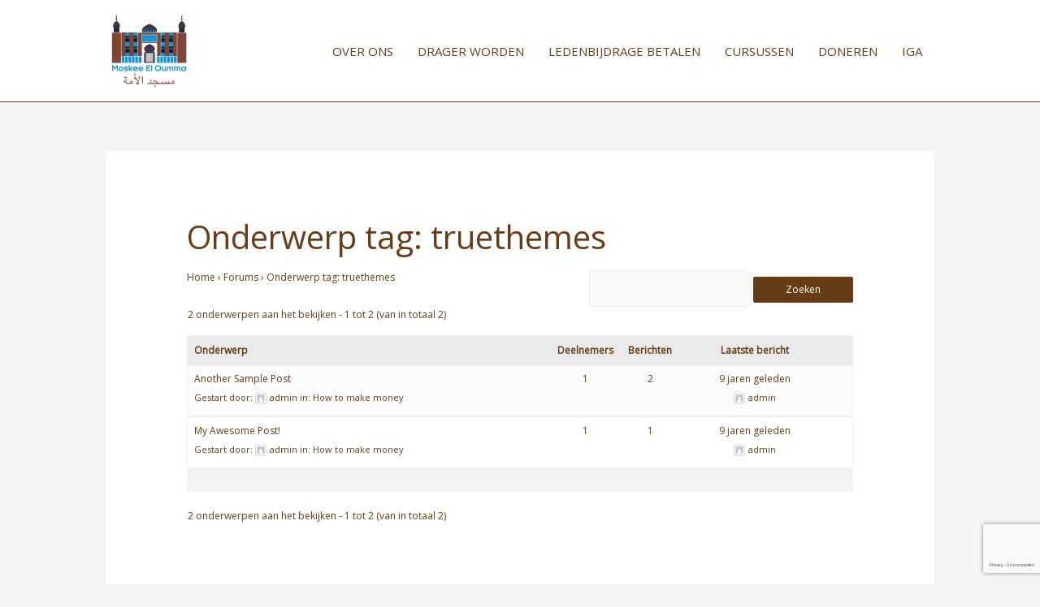

--- FILE ---
content_type: text/html; charset=utf-8
request_url: https://www.google.com/recaptcha/api2/anchor?ar=1&k=6Ldtnq4gAAAAAF3I20VuUQoidFwJjbuUFulLe9EP&co=aHR0cHM6Ly9lbG91bW1hLm5sOjQ0Mw..&hl=nl&v=PoyoqOPhxBO7pBk68S4YbpHZ&size=invisible&anchor-ms=20000&execute-ms=30000&cb=w7r4y4hd67v6
body_size: 48705
content:
<!DOCTYPE HTML><html dir="ltr" lang="nl"><head><meta http-equiv="Content-Type" content="text/html; charset=UTF-8">
<meta http-equiv="X-UA-Compatible" content="IE=edge">
<title>reCAPTCHA</title>
<style type="text/css">
/* cyrillic-ext */
@font-face {
  font-family: 'Roboto';
  font-style: normal;
  font-weight: 400;
  font-stretch: 100%;
  src: url(//fonts.gstatic.com/s/roboto/v48/KFO7CnqEu92Fr1ME7kSn66aGLdTylUAMa3GUBHMdazTgWw.woff2) format('woff2');
  unicode-range: U+0460-052F, U+1C80-1C8A, U+20B4, U+2DE0-2DFF, U+A640-A69F, U+FE2E-FE2F;
}
/* cyrillic */
@font-face {
  font-family: 'Roboto';
  font-style: normal;
  font-weight: 400;
  font-stretch: 100%;
  src: url(//fonts.gstatic.com/s/roboto/v48/KFO7CnqEu92Fr1ME7kSn66aGLdTylUAMa3iUBHMdazTgWw.woff2) format('woff2');
  unicode-range: U+0301, U+0400-045F, U+0490-0491, U+04B0-04B1, U+2116;
}
/* greek-ext */
@font-face {
  font-family: 'Roboto';
  font-style: normal;
  font-weight: 400;
  font-stretch: 100%;
  src: url(//fonts.gstatic.com/s/roboto/v48/KFO7CnqEu92Fr1ME7kSn66aGLdTylUAMa3CUBHMdazTgWw.woff2) format('woff2');
  unicode-range: U+1F00-1FFF;
}
/* greek */
@font-face {
  font-family: 'Roboto';
  font-style: normal;
  font-weight: 400;
  font-stretch: 100%;
  src: url(//fonts.gstatic.com/s/roboto/v48/KFO7CnqEu92Fr1ME7kSn66aGLdTylUAMa3-UBHMdazTgWw.woff2) format('woff2');
  unicode-range: U+0370-0377, U+037A-037F, U+0384-038A, U+038C, U+038E-03A1, U+03A3-03FF;
}
/* math */
@font-face {
  font-family: 'Roboto';
  font-style: normal;
  font-weight: 400;
  font-stretch: 100%;
  src: url(//fonts.gstatic.com/s/roboto/v48/KFO7CnqEu92Fr1ME7kSn66aGLdTylUAMawCUBHMdazTgWw.woff2) format('woff2');
  unicode-range: U+0302-0303, U+0305, U+0307-0308, U+0310, U+0312, U+0315, U+031A, U+0326-0327, U+032C, U+032F-0330, U+0332-0333, U+0338, U+033A, U+0346, U+034D, U+0391-03A1, U+03A3-03A9, U+03B1-03C9, U+03D1, U+03D5-03D6, U+03F0-03F1, U+03F4-03F5, U+2016-2017, U+2034-2038, U+203C, U+2040, U+2043, U+2047, U+2050, U+2057, U+205F, U+2070-2071, U+2074-208E, U+2090-209C, U+20D0-20DC, U+20E1, U+20E5-20EF, U+2100-2112, U+2114-2115, U+2117-2121, U+2123-214F, U+2190, U+2192, U+2194-21AE, U+21B0-21E5, U+21F1-21F2, U+21F4-2211, U+2213-2214, U+2216-22FF, U+2308-230B, U+2310, U+2319, U+231C-2321, U+2336-237A, U+237C, U+2395, U+239B-23B7, U+23D0, U+23DC-23E1, U+2474-2475, U+25AF, U+25B3, U+25B7, U+25BD, U+25C1, U+25CA, U+25CC, U+25FB, U+266D-266F, U+27C0-27FF, U+2900-2AFF, U+2B0E-2B11, U+2B30-2B4C, U+2BFE, U+3030, U+FF5B, U+FF5D, U+1D400-1D7FF, U+1EE00-1EEFF;
}
/* symbols */
@font-face {
  font-family: 'Roboto';
  font-style: normal;
  font-weight: 400;
  font-stretch: 100%;
  src: url(//fonts.gstatic.com/s/roboto/v48/KFO7CnqEu92Fr1ME7kSn66aGLdTylUAMaxKUBHMdazTgWw.woff2) format('woff2');
  unicode-range: U+0001-000C, U+000E-001F, U+007F-009F, U+20DD-20E0, U+20E2-20E4, U+2150-218F, U+2190, U+2192, U+2194-2199, U+21AF, U+21E6-21F0, U+21F3, U+2218-2219, U+2299, U+22C4-22C6, U+2300-243F, U+2440-244A, U+2460-24FF, U+25A0-27BF, U+2800-28FF, U+2921-2922, U+2981, U+29BF, U+29EB, U+2B00-2BFF, U+4DC0-4DFF, U+FFF9-FFFB, U+10140-1018E, U+10190-1019C, U+101A0, U+101D0-101FD, U+102E0-102FB, U+10E60-10E7E, U+1D2C0-1D2D3, U+1D2E0-1D37F, U+1F000-1F0FF, U+1F100-1F1AD, U+1F1E6-1F1FF, U+1F30D-1F30F, U+1F315, U+1F31C, U+1F31E, U+1F320-1F32C, U+1F336, U+1F378, U+1F37D, U+1F382, U+1F393-1F39F, U+1F3A7-1F3A8, U+1F3AC-1F3AF, U+1F3C2, U+1F3C4-1F3C6, U+1F3CA-1F3CE, U+1F3D4-1F3E0, U+1F3ED, U+1F3F1-1F3F3, U+1F3F5-1F3F7, U+1F408, U+1F415, U+1F41F, U+1F426, U+1F43F, U+1F441-1F442, U+1F444, U+1F446-1F449, U+1F44C-1F44E, U+1F453, U+1F46A, U+1F47D, U+1F4A3, U+1F4B0, U+1F4B3, U+1F4B9, U+1F4BB, U+1F4BF, U+1F4C8-1F4CB, U+1F4D6, U+1F4DA, U+1F4DF, U+1F4E3-1F4E6, U+1F4EA-1F4ED, U+1F4F7, U+1F4F9-1F4FB, U+1F4FD-1F4FE, U+1F503, U+1F507-1F50B, U+1F50D, U+1F512-1F513, U+1F53E-1F54A, U+1F54F-1F5FA, U+1F610, U+1F650-1F67F, U+1F687, U+1F68D, U+1F691, U+1F694, U+1F698, U+1F6AD, U+1F6B2, U+1F6B9-1F6BA, U+1F6BC, U+1F6C6-1F6CF, U+1F6D3-1F6D7, U+1F6E0-1F6EA, U+1F6F0-1F6F3, U+1F6F7-1F6FC, U+1F700-1F7FF, U+1F800-1F80B, U+1F810-1F847, U+1F850-1F859, U+1F860-1F887, U+1F890-1F8AD, U+1F8B0-1F8BB, U+1F8C0-1F8C1, U+1F900-1F90B, U+1F93B, U+1F946, U+1F984, U+1F996, U+1F9E9, U+1FA00-1FA6F, U+1FA70-1FA7C, U+1FA80-1FA89, U+1FA8F-1FAC6, U+1FACE-1FADC, U+1FADF-1FAE9, U+1FAF0-1FAF8, U+1FB00-1FBFF;
}
/* vietnamese */
@font-face {
  font-family: 'Roboto';
  font-style: normal;
  font-weight: 400;
  font-stretch: 100%;
  src: url(//fonts.gstatic.com/s/roboto/v48/KFO7CnqEu92Fr1ME7kSn66aGLdTylUAMa3OUBHMdazTgWw.woff2) format('woff2');
  unicode-range: U+0102-0103, U+0110-0111, U+0128-0129, U+0168-0169, U+01A0-01A1, U+01AF-01B0, U+0300-0301, U+0303-0304, U+0308-0309, U+0323, U+0329, U+1EA0-1EF9, U+20AB;
}
/* latin-ext */
@font-face {
  font-family: 'Roboto';
  font-style: normal;
  font-weight: 400;
  font-stretch: 100%;
  src: url(//fonts.gstatic.com/s/roboto/v48/KFO7CnqEu92Fr1ME7kSn66aGLdTylUAMa3KUBHMdazTgWw.woff2) format('woff2');
  unicode-range: U+0100-02BA, U+02BD-02C5, U+02C7-02CC, U+02CE-02D7, U+02DD-02FF, U+0304, U+0308, U+0329, U+1D00-1DBF, U+1E00-1E9F, U+1EF2-1EFF, U+2020, U+20A0-20AB, U+20AD-20C0, U+2113, U+2C60-2C7F, U+A720-A7FF;
}
/* latin */
@font-face {
  font-family: 'Roboto';
  font-style: normal;
  font-weight: 400;
  font-stretch: 100%;
  src: url(//fonts.gstatic.com/s/roboto/v48/KFO7CnqEu92Fr1ME7kSn66aGLdTylUAMa3yUBHMdazQ.woff2) format('woff2');
  unicode-range: U+0000-00FF, U+0131, U+0152-0153, U+02BB-02BC, U+02C6, U+02DA, U+02DC, U+0304, U+0308, U+0329, U+2000-206F, U+20AC, U+2122, U+2191, U+2193, U+2212, U+2215, U+FEFF, U+FFFD;
}
/* cyrillic-ext */
@font-face {
  font-family: 'Roboto';
  font-style: normal;
  font-weight: 500;
  font-stretch: 100%;
  src: url(//fonts.gstatic.com/s/roboto/v48/KFO7CnqEu92Fr1ME7kSn66aGLdTylUAMa3GUBHMdazTgWw.woff2) format('woff2');
  unicode-range: U+0460-052F, U+1C80-1C8A, U+20B4, U+2DE0-2DFF, U+A640-A69F, U+FE2E-FE2F;
}
/* cyrillic */
@font-face {
  font-family: 'Roboto';
  font-style: normal;
  font-weight: 500;
  font-stretch: 100%;
  src: url(//fonts.gstatic.com/s/roboto/v48/KFO7CnqEu92Fr1ME7kSn66aGLdTylUAMa3iUBHMdazTgWw.woff2) format('woff2');
  unicode-range: U+0301, U+0400-045F, U+0490-0491, U+04B0-04B1, U+2116;
}
/* greek-ext */
@font-face {
  font-family: 'Roboto';
  font-style: normal;
  font-weight: 500;
  font-stretch: 100%;
  src: url(//fonts.gstatic.com/s/roboto/v48/KFO7CnqEu92Fr1ME7kSn66aGLdTylUAMa3CUBHMdazTgWw.woff2) format('woff2');
  unicode-range: U+1F00-1FFF;
}
/* greek */
@font-face {
  font-family: 'Roboto';
  font-style: normal;
  font-weight: 500;
  font-stretch: 100%;
  src: url(//fonts.gstatic.com/s/roboto/v48/KFO7CnqEu92Fr1ME7kSn66aGLdTylUAMa3-UBHMdazTgWw.woff2) format('woff2');
  unicode-range: U+0370-0377, U+037A-037F, U+0384-038A, U+038C, U+038E-03A1, U+03A3-03FF;
}
/* math */
@font-face {
  font-family: 'Roboto';
  font-style: normal;
  font-weight: 500;
  font-stretch: 100%;
  src: url(//fonts.gstatic.com/s/roboto/v48/KFO7CnqEu92Fr1ME7kSn66aGLdTylUAMawCUBHMdazTgWw.woff2) format('woff2');
  unicode-range: U+0302-0303, U+0305, U+0307-0308, U+0310, U+0312, U+0315, U+031A, U+0326-0327, U+032C, U+032F-0330, U+0332-0333, U+0338, U+033A, U+0346, U+034D, U+0391-03A1, U+03A3-03A9, U+03B1-03C9, U+03D1, U+03D5-03D6, U+03F0-03F1, U+03F4-03F5, U+2016-2017, U+2034-2038, U+203C, U+2040, U+2043, U+2047, U+2050, U+2057, U+205F, U+2070-2071, U+2074-208E, U+2090-209C, U+20D0-20DC, U+20E1, U+20E5-20EF, U+2100-2112, U+2114-2115, U+2117-2121, U+2123-214F, U+2190, U+2192, U+2194-21AE, U+21B0-21E5, U+21F1-21F2, U+21F4-2211, U+2213-2214, U+2216-22FF, U+2308-230B, U+2310, U+2319, U+231C-2321, U+2336-237A, U+237C, U+2395, U+239B-23B7, U+23D0, U+23DC-23E1, U+2474-2475, U+25AF, U+25B3, U+25B7, U+25BD, U+25C1, U+25CA, U+25CC, U+25FB, U+266D-266F, U+27C0-27FF, U+2900-2AFF, U+2B0E-2B11, U+2B30-2B4C, U+2BFE, U+3030, U+FF5B, U+FF5D, U+1D400-1D7FF, U+1EE00-1EEFF;
}
/* symbols */
@font-face {
  font-family: 'Roboto';
  font-style: normal;
  font-weight: 500;
  font-stretch: 100%;
  src: url(//fonts.gstatic.com/s/roboto/v48/KFO7CnqEu92Fr1ME7kSn66aGLdTylUAMaxKUBHMdazTgWw.woff2) format('woff2');
  unicode-range: U+0001-000C, U+000E-001F, U+007F-009F, U+20DD-20E0, U+20E2-20E4, U+2150-218F, U+2190, U+2192, U+2194-2199, U+21AF, U+21E6-21F0, U+21F3, U+2218-2219, U+2299, U+22C4-22C6, U+2300-243F, U+2440-244A, U+2460-24FF, U+25A0-27BF, U+2800-28FF, U+2921-2922, U+2981, U+29BF, U+29EB, U+2B00-2BFF, U+4DC0-4DFF, U+FFF9-FFFB, U+10140-1018E, U+10190-1019C, U+101A0, U+101D0-101FD, U+102E0-102FB, U+10E60-10E7E, U+1D2C0-1D2D3, U+1D2E0-1D37F, U+1F000-1F0FF, U+1F100-1F1AD, U+1F1E6-1F1FF, U+1F30D-1F30F, U+1F315, U+1F31C, U+1F31E, U+1F320-1F32C, U+1F336, U+1F378, U+1F37D, U+1F382, U+1F393-1F39F, U+1F3A7-1F3A8, U+1F3AC-1F3AF, U+1F3C2, U+1F3C4-1F3C6, U+1F3CA-1F3CE, U+1F3D4-1F3E0, U+1F3ED, U+1F3F1-1F3F3, U+1F3F5-1F3F7, U+1F408, U+1F415, U+1F41F, U+1F426, U+1F43F, U+1F441-1F442, U+1F444, U+1F446-1F449, U+1F44C-1F44E, U+1F453, U+1F46A, U+1F47D, U+1F4A3, U+1F4B0, U+1F4B3, U+1F4B9, U+1F4BB, U+1F4BF, U+1F4C8-1F4CB, U+1F4D6, U+1F4DA, U+1F4DF, U+1F4E3-1F4E6, U+1F4EA-1F4ED, U+1F4F7, U+1F4F9-1F4FB, U+1F4FD-1F4FE, U+1F503, U+1F507-1F50B, U+1F50D, U+1F512-1F513, U+1F53E-1F54A, U+1F54F-1F5FA, U+1F610, U+1F650-1F67F, U+1F687, U+1F68D, U+1F691, U+1F694, U+1F698, U+1F6AD, U+1F6B2, U+1F6B9-1F6BA, U+1F6BC, U+1F6C6-1F6CF, U+1F6D3-1F6D7, U+1F6E0-1F6EA, U+1F6F0-1F6F3, U+1F6F7-1F6FC, U+1F700-1F7FF, U+1F800-1F80B, U+1F810-1F847, U+1F850-1F859, U+1F860-1F887, U+1F890-1F8AD, U+1F8B0-1F8BB, U+1F8C0-1F8C1, U+1F900-1F90B, U+1F93B, U+1F946, U+1F984, U+1F996, U+1F9E9, U+1FA00-1FA6F, U+1FA70-1FA7C, U+1FA80-1FA89, U+1FA8F-1FAC6, U+1FACE-1FADC, U+1FADF-1FAE9, U+1FAF0-1FAF8, U+1FB00-1FBFF;
}
/* vietnamese */
@font-face {
  font-family: 'Roboto';
  font-style: normal;
  font-weight: 500;
  font-stretch: 100%;
  src: url(//fonts.gstatic.com/s/roboto/v48/KFO7CnqEu92Fr1ME7kSn66aGLdTylUAMa3OUBHMdazTgWw.woff2) format('woff2');
  unicode-range: U+0102-0103, U+0110-0111, U+0128-0129, U+0168-0169, U+01A0-01A1, U+01AF-01B0, U+0300-0301, U+0303-0304, U+0308-0309, U+0323, U+0329, U+1EA0-1EF9, U+20AB;
}
/* latin-ext */
@font-face {
  font-family: 'Roboto';
  font-style: normal;
  font-weight: 500;
  font-stretch: 100%;
  src: url(//fonts.gstatic.com/s/roboto/v48/KFO7CnqEu92Fr1ME7kSn66aGLdTylUAMa3KUBHMdazTgWw.woff2) format('woff2');
  unicode-range: U+0100-02BA, U+02BD-02C5, U+02C7-02CC, U+02CE-02D7, U+02DD-02FF, U+0304, U+0308, U+0329, U+1D00-1DBF, U+1E00-1E9F, U+1EF2-1EFF, U+2020, U+20A0-20AB, U+20AD-20C0, U+2113, U+2C60-2C7F, U+A720-A7FF;
}
/* latin */
@font-face {
  font-family: 'Roboto';
  font-style: normal;
  font-weight: 500;
  font-stretch: 100%;
  src: url(//fonts.gstatic.com/s/roboto/v48/KFO7CnqEu92Fr1ME7kSn66aGLdTylUAMa3yUBHMdazQ.woff2) format('woff2');
  unicode-range: U+0000-00FF, U+0131, U+0152-0153, U+02BB-02BC, U+02C6, U+02DA, U+02DC, U+0304, U+0308, U+0329, U+2000-206F, U+20AC, U+2122, U+2191, U+2193, U+2212, U+2215, U+FEFF, U+FFFD;
}
/* cyrillic-ext */
@font-face {
  font-family: 'Roboto';
  font-style: normal;
  font-weight: 900;
  font-stretch: 100%;
  src: url(//fonts.gstatic.com/s/roboto/v48/KFO7CnqEu92Fr1ME7kSn66aGLdTylUAMa3GUBHMdazTgWw.woff2) format('woff2');
  unicode-range: U+0460-052F, U+1C80-1C8A, U+20B4, U+2DE0-2DFF, U+A640-A69F, U+FE2E-FE2F;
}
/* cyrillic */
@font-face {
  font-family: 'Roboto';
  font-style: normal;
  font-weight: 900;
  font-stretch: 100%;
  src: url(//fonts.gstatic.com/s/roboto/v48/KFO7CnqEu92Fr1ME7kSn66aGLdTylUAMa3iUBHMdazTgWw.woff2) format('woff2');
  unicode-range: U+0301, U+0400-045F, U+0490-0491, U+04B0-04B1, U+2116;
}
/* greek-ext */
@font-face {
  font-family: 'Roboto';
  font-style: normal;
  font-weight: 900;
  font-stretch: 100%;
  src: url(//fonts.gstatic.com/s/roboto/v48/KFO7CnqEu92Fr1ME7kSn66aGLdTylUAMa3CUBHMdazTgWw.woff2) format('woff2');
  unicode-range: U+1F00-1FFF;
}
/* greek */
@font-face {
  font-family: 'Roboto';
  font-style: normal;
  font-weight: 900;
  font-stretch: 100%;
  src: url(//fonts.gstatic.com/s/roboto/v48/KFO7CnqEu92Fr1ME7kSn66aGLdTylUAMa3-UBHMdazTgWw.woff2) format('woff2');
  unicode-range: U+0370-0377, U+037A-037F, U+0384-038A, U+038C, U+038E-03A1, U+03A3-03FF;
}
/* math */
@font-face {
  font-family: 'Roboto';
  font-style: normal;
  font-weight: 900;
  font-stretch: 100%;
  src: url(//fonts.gstatic.com/s/roboto/v48/KFO7CnqEu92Fr1ME7kSn66aGLdTylUAMawCUBHMdazTgWw.woff2) format('woff2');
  unicode-range: U+0302-0303, U+0305, U+0307-0308, U+0310, U+0312, U+0315, U+031A, U+0326-0327, U+032C, U+032F-0330, U+0332-0333, U+0338, U+033A, U+0346, U+034D, U+0391-03A1, U+03A3-03A9, U+03B1-03C9, U+03D1, U+03D5-03D6, U+03F0-03F1, U+03F4-03F5, U+2016-2017, U+2034-2038, U+203C, U+2040, U+2043, U+2047, U+2050, U+2057, U+205F, U+2070-2071, U+2074-208E, U+2090-209C, U+20D0-20DC, U+20E1, U+20E5-20EF, U+2100-2112, U+2114-2115, U+2117-2121, U+2123-214F, U+2190, U+2192, U+2194-21AE, U+21B0-21E5, U+21F1-21F2, U+21F4-2211, U+2213-2214, U+2216-22FF, U+2308-230B, U+2310, U+2319, U+231C-2321, U+2336-237A, U+237C, U+2395, U+239B-23B7, U+23D0, U+23DC-23E1, U+2474-2475, U+25AF, U+25B3, U+25B7, U+25BD, U+25C1, U+25CA, U+25CC, U+25FB, U+266D-266F, U+27C0-27FF, U+2900-2AFF, U+2B0E-2B11, U+2B30-2B4C, U+2BFE, U+3030, U+FF5B, U+FF5D, U+1D400-1D7FF, U+1EE00-1EEFF;
}
/* symbols */
@font-face {
  font-family: 'Roboto';
  font-style: normal;
  font-weight: 900;
  font-stretch: 100%;
  src: url(//fonts.gstatic.com/s/roboto/v48/KFO7CnqEu92Fr1ME7kSn66aGLdTylUAMaxKUBHMdazTgWw.woff2) format('woff2');
  unicode-range: U+0001-000C, U+000E-001F, U+007F-009F, U+20DD-20E0, U+20E2-20E4, U+2150-218F, U+2190, U+2192, U+2194-2199, U+21AF, U+21E6-21F0, U+21F3, U+2218-2219, U+2299, U+22C4-22C6, U+2300-243F, U+2440-244A, U+2460-24FF, U+25A0-27BF, U+2800-28FF, U+2921-2922, U+2981, U+29BF, U+29EB, U+2B00-2BFF, U+4DC0-4DFF, U+FFF9-FFFB, U+10140-1018E, U+10190-1019C, U+101A0, U+101D0-101FD, U+102E0-102FB, U+10E60-10E7E, U+1D2C0-1D2D3, U+1D2E0-1D37F, U+1F000-1F0FF, U+1F100-1F1AD, U+1F1E6-1F1FF, U+1F30D-1F30F, U+1F315, U+1F31C, U+1F31E, U+1F320-1F32C, U+1F336, U+1F378, U+1F37D, U+1F382, U+1F393-1F39F, U+1F3A7-1F3A8, U+1F3AC-1F3AF, U+1F3C2, U+1F3C4-1F3C6, U+1F3CA-1F3CE, U+1F3D4-1F3E0, U+1F3ED, U+1F3F1-1F3F3, U+1F3F5-1F3F7, U+1F408, U+1F415, U+1F41F, U+1F426, U+1F43F, U+1F441-1F442, U+1F444, U+1F446-1F449, U+1F44C-1F44E, U+1F453, U+1F46A, U+1F47D, U+1F4A3, U+1F4B0, U+1F4B3, U+1F4B9, U+1F4BB, U+1F4BF, U+1F4C8-1F4CB, U+1F4D6, U+1F4DA, U+1F4DF, U+1F4E3-1F4E6, U+1F4EA-1F4ED, U+1F4F7, U+1F4F9-1F4FB, U+1F4FD-1F4FE, U+1F503, U+1F507-1F50B, U+1F50D, U+1F512-1F513, U+1F53E-1F54A, U+1F54F-1F5FA, U+1F610, U+1F650-1F67F, U+1F687, U+1F68D, U+1F691, U+1F694, U+1F698, U+1F6AD, U+1F6B2, U+1F6B9-1F6BA, U+1F6BC, U+1F6C6-1F6CF, U+1F6D3-1F6D7, U+1F6E0-1F6EA, U+1F6F0-1F6F3, U+1F6F7-1F6FC, U+1F700-1F7FF, U+1F800-1F80B, U+1F810-1F847, U+1F850-1F859, U+1F860-1F887, U+1F890-1F8AD, U+1F8B0-1F8BB, U+1F8C0-1F8C1, U+1F900-1F90B, U+1F93B, U+1F946, U+1F984, U+1F996, U+1F9E9, U+1FA00-1FA6F, U+1FA70-1FA7C, U+1FA80-1FA89, U+1FA8F-1FAC6, U+1FACE-1FADC, U+1FADF-1FAE9, U+1FAF0-1FAF8, U+1FB00-1FBFF;
}
/* vietnamese */
@font-face {
  font-family: 'Roboto';
  font-style: normal;
  font-weight: 900;
  font-stretch: 100%;
  src: url(//fonts.gstatic.com/s/roboto/v48/KFO7CnqEu92Fr1ME7kSn66aGLdTylUAMa3OUBHMdazTgWw.woff2) format('woff2');
  unicode-range: U+0102-0103, U+0110-0111, U+0128-0129, U+0168-0169, U+01A0-01A1, U+01AF-01B0, U+0300-0301, U+0303-0304, U+0308-0309, U+0323, U+0329, U+1EA0-1EF9, U+20AB;
}
/* latin-ext */
@font-face {
  font-family: 'Roboto';
  font-style: normal;
  font-weight: 900;
  font-stretch: 100%;
  src: url(//fonts.gstatic.com/s/roboto/v48/KFO7CnqEu92Fr1ME7kSn66aGLdTylUAMa3KUBHMdazTgWw.woff2) format('woff2');
  unicode-range: U+0100-02BA, U+02BD-02C5, U+02C7-02CC, U+02CE-02D7, U+02DD-02FF, U+0304, U+0308, U+0329, U+1D00-1DBF, U+1E00-1E9F, U+1EF2-1EFF, U+2020, U+20A0-20AB, U+20AD-20C0, U+2113, U+2C60-2C7F, U+A720-A7FF;
}
/* latin */
@font-face {
  font-family: 'Roboto';
  font-style: normal;
  font-weight: 900;
  font-stretch: 100%;
  src: url(//fonts.gstatic.com/s/roboto/v48/KFO7CnqEu92Fr1ME7kSn66aGLdTylUAMa3yUBHMdazQ.woff2) format('woff2');
  unicode-range: U+0000-00FF, U+0131, U+0152-0153, U+02BB-02BC, U+02C6, U+02DA, U+02DC, U+0304, U+0308, U+0329, U+2000-206F, U+20AC, U+2122, U+2191, U+2193, U+2212, U+2215, U+FEFF, U+FFFD;
}

</style>
<link rel="stylesheet" type="text/css" href="https://www.gstatic.com/recaptcha/releases/PoyoqOPhxBO7pBk68S4YbpHZ/styles__ltr.css">
<script nonce="4ndQeYICmktQTPcG0It_dw" type="text/javascript">window['__recaptcha_api'] = 'https://www.google.com/recaptcha/api2/';</script>
<script type="text/javascript" src="https://www.gstatic.com/recaptcha/releases/PoyoqOPhxBO7pBk68S4YbpHZ/recaptcha__nl.js" nonce="4ndQeYICmktQTPcG0It_dw">
      
    </script></head>
<body><div id="rc-anchor-alert" class="rc-anchor-alert"></div>
<input type="hidden" id="recaptcha-token" value="[base64]">
<script type="text/javascript" nonce="4ndQeYICmktQTPcG0It_dw">
      recaptcha.anchor.Main.init("[\x22ainput\x22,[\x22bgdata\x22,\x22\x22,\[base64]/[base64]/[base64]/[base64]/[base64]/UltsKytdPUU6KEU8MjA0OD9SW2wrK109RT4+NnwxOTI6KChFJjY0NTEyKT09NTUyOTYmJk0rMTxjLmxlbmd0aCYmKGMuY2hhckNvZGVBdChNKzEpJjY0NTEyKT09NTYzMjA/[base64]/[base64]/[base64]/[base64]/[base64]/[base64]/[base64]\x22,\[base64]\x22,\x22wogIGsKidMKPX1A7w7XCl8K1aMO1azQ4asOwacOVwpLCozciYhZiw4dewpfCgcKzw4k5AsO1CsOHw6I/w7TCjsOcwqNEdMOZc8O7H3zCk8KRw6wUwq17FnxYSsKUwoUfw7YAwokoXcKEwrUNwpluYcOSC8OCwr87wpTCg2zCqMK/w7jDqsOJOD8ZUsOZQWvClsKewog+wpzCoMOFB8KewqrCn8OQwoINb8Klw60IbGbDsh0tQsKYw6PDiMOhw7AddWzDhw/Dv8OdenrDqBdRbsKjIELDq8OxScO5NcOew7dlFcObwoDCg8O6wrTDiA1rBRnDii8/w69Iw7AvWsKfwpfCgcK3w4EUw6HDogIpw6/DnsKAwp7Dn3UuwqB0wr12McKOw7XCmgrColfCoMOrd8KRw6fDh8KKGcOawofCqsO/wroWw5RVcWbDmcKCNQxbwo7CtMOjwq/DrcKJwq18w7PDusOywpcSw4DCnMOEwpHCmMOHW0ggYwDDrcKZN8K5QAvDgi5uE3PCgUFNw7fCmR7CqsOiwrd1woMxU0JAV8KIw5AhGUVOworCjGk/w7DDrsO/[base64]/[base64]/ClcKHMMK1S8KDHsODEcOBw4rCmcOYwrLChF4tFgAdQl1masKLOMOMwq3DhsOdwr9swpLDm20xFsK+biZiDcO9fHBVw7YXwqcJI8KScMOeIsK1csOpPcKmw70ndkHDg8Kzw4clasKlwoNPw7jCu0TCkMOJw6bCgsKtw7/[base64]/[base64]/Dugxbw6xLGgLDpGvCoBc/[base64]/GzVfw6nDrsKlS0DCmMOnwqDDgcOEw7fCpMOew4MRw73Cp8KnS8OMScO2NAPDs1PCoMKYbATCscOzwqfDrMOBBEswFXQsw6RjwoJnw7RPwqhtAmXCmk7DuxnCpk8GecO3PgQTwoEPwp3Duw/ChcOdwoZdYcKVZQnDmzTCuMKWeUPCq1nCmSMrf8OqUFc2ZnnDssOjw60/woEXZ8OYw7PClkPDhMOyw7sDwozCmkPDkA4TYjbCiHkpfsKIHcKDCMOqX8O7PcOwamrDlsK3F8OOw7PDqsK8OMKdw7FEFlPCllXDtwrCucOow59NJGfCjBfCqXxIwr5ww5t+w41wQGV0wrcbCMO5w7x1wpFfLnTCqsOEw5zDpcOzwo4NTTrDtCpyBcOkTMOfw4Utwp/[base64]/[base64]/[base64]/DhMONKsKGQMOZazzDssK2exDCjcKxLF4gBMK+w7rDtDzDgUUVJcKpRhzCm8K8ViMPJsO3w4vDucO+G05nwojDtRbDgsKHwr3CpMO5w54RwqrCtj4Owq1LwqBAw6kmMArDsMKBwqsawqNiFW8nw7QGHcOIw6HDnw9XIsODe8K6GsKTwrjDn8OXB8KcIsK+w6jCkyLDrn/CjT7Cs8K8wpXCqMK8HGbDsUI+RcOJwrLDnTVbfFsga3hRTMO7wpNbKRAZDEViw5gQw64mwp1MO8Kgw4keF8Opwq8nwqzDgMOnEFYgJBDCiH9Yw5/[base64]/[base64]/[base64]/CqcO7w5RUcX9FEMKRNcKTGk5iEHzDgVjCvg4Lw4nDoMKvwqhiCgLDmAt2EMOKw4zCtTHDuX7CssKHfsKqwpE6AsK1F0xMw4RDPMOdDzNUwrbDs0QUYWp2w4zDoVAOw50gw784XlooSMKtwqJow6JsScOzw7A0HsKoKMKgHS/DqMO6RwNfw6bCm8OrJAAdNTXDucOrwql+BS1kw6g7woDDu8KLZMOTw44zw63DqVfDmsKpwoHDh8OOWsOYAMKnw4LDn8K7bcK1csO1w7vDqRbDnU/CvmJVNynDh8OTwp3CiTPDtMO1wqNHw7fCtUYBw5DDhAxiW8KjZSHDvxvDrn7CiBrCtMO8wqo7QMKqf8ODKMKxMcOvw4HCj8KZw7xgw4lDw6xNfE7DjGTDucKzQ8OXwpo6w5zDgw3Di8OKGzI8HMOBaMK0enTDs8OKPQFcLMK/[base64]/CjWpnOk90A8OrwpbDhHdkw4MDU8K9ecO7wrnCh2XCqiDCvMODR8OrUhnCtsKpwq7CmhEkwrR/w5MONsKQwpMURDfCmhUSRGIRRcKNwpjDti9yXHIpwobCk8K0aMOSwoLDg3/DskjCt8O6wpMAQAZ8w6wjSsO+P8OBw6PDs1goZMKxwp5LdsK/w7PCvRnDiVHDmEJbS8Ktw4UkwrkEwrpdXwTCr8OuCVEXOcKnaGEuwp0tFVXCjsK2w68YasODwocPwoTDnMKFw5UQw6XDrRTClsO1wrEPw4DDk8KMwr5pwpMFB8K0EcKXDj5/wrHDmcOPw6DCqX7CgQYzwrDDt3wSGMOxLGxow5ktwrV3NQHCulRbw64Dw6PCi8KIwrrCknZpDsK9w7HCrMOcJ8OLG8OMw4cwwpPCicORY8OjWcOKacKwehjCpE9Tw7fDvcKsw7DDiTrCgsKgw75vFlHDoXNpwr9eZl/DmTXDpMO5aXN8SMOUAcKEwojCunl/w7zChzXDvRrCm8OBwo0wU0rCtMKwdy1/wqofwoAYw6zCgcKZVlk9wqjCucOvw6k2bCHDl8O/[base64]/Ck8OaA8KZMsK7MEo9SlLDscK+E8OYw5lVw4vCuV4Xwopowo7CrsK8Sz5tbixZwpjDkQPDpGjCmnLCn8OqBcKlwrHDjALDpsODYzTCiUdSw6ofGsKkwonDnMKaC8OmwqDDu8K/GSXDnVTCugDDp0XCtR5zw608TcKjZMKew7N9d8KrwrHDusK7w5g5Ug/Cp8OfRXxfJsKKY8OnXnjCnzLCqcKKw7YlZmjCpidYwrQxE8O0VkF4wrfCtMOrB8KswqLCmydzEsKkcisBU8KTASXDmsKjOSnDnMOQwoweSsKHwrbCpsOuO0UZRhjDiUg+XMKfcTzCkcOXwrPDlsO3GsK3w7d3RcK9a8K2aUc/ABvDkgZGw6IzwoTDv8OaE8KCbsOTXndyUzDCgA0ywoLCjG/DiQdCbk0sw5tCWMKiw4dwXAHDlMKAZsKwS8KZM8KMdyd1YB/DkVTDusO+UsKPUcObw63CtU7Cu8KlQHUuL0bCh8K6Iy4NJEAYOMKOw6nDshXCvhHDngwUwqMiwrnDjVzDkydgJcONw6zDlm/DsMKYdxXCtyRIwpjDucOCwq1FwqozfcODwrnDisO8ODwOSj/CqD1KwrMRwodCBMKdw5bDisOdw7wAw4kDcCAHa1jCksOxCUHDmcO/[base64]/OMK9wqHCu8OneQ3DkMKbwoDCvzfCm1c6w5bDrC8Aw7FITCvCr8KYw4bDm0XCv0XDjcKcwrUcw5IEwrZHw7smwqzDsQoYNsO6V8Opw57CnCRUw4hxwrR+d8K6wofCqmrDhMOAEsO4IMKXwp/DuQrDjC5gw4jDhsOaw7IpwpxHw7fCgsOQUgDDphpTMxfCkQ/[base64]/H8KVYStHVDnDuMOJZyvCiMOUwpJDwoF7w5jCkcOew5VoQ8OFw54qQRvDp8Ouw7YtwosPW8OuwrcGccO/wpHCnmvDh2/[base64]/Co8O1w77DpiLCsBw/w4IsFFLDscKPw5HDn8OnVGfDqzPDo8KAw67DoltJU8Ovwop5w5zCgjrDisK1w7ocw7UXKG/DnQp/WRfDgMKiFMOqS8OXwoDDmT4uSsK2wog0w77Cv1sRR8OQw6sSwo7Dg8K8w5NAwqUuIgZDw5R3KSLCrMO8wqgbw4LCuQUcwpBASzVCA03CqHM+w6fDt8OMMcOYA8OoSR/ClcK7w7XDqMO6w7RGwqNkPiDCmgfDjBVmwpjDlHkuNmTDrwFVUBsQw77DksKyw4otw5HCkMKxVMOQHsKNDMKjE3V9w5jDsTjCkBHDnQjCjFHCusKxDsOQWX0bJUlAGMOBw5QFw6JeR8K7wovDnnZyOTtVw47CqzpSYg/[base64]/DtcO9U13CicKLw5fCm0vDocKDwobCqUsxWzQRw6fDi8OjEmESw59EKSM5W0bDnhMpwrTCrcOuLk05QzMqw6zCuCjCqA/[base64]/woE0w6TDrw3DhDhIw7LDp3JKCD4/[base64]/wr8Tw7zDo8KJw6p/JyTCocKOw4vCthvDpsKnH8O2w5DDjMOxwpbDncKow6jDszsaJBs7AcOpaTPDpCvCsnchdGUVbsO3w6DDlsKFXcKxw5MxA8K4NcKiwrsrwoMObMOQw74PwofDvmwsXSFAwr/CsGrDv8KBE03CjsKRwpcMwo7DtyHDhBk/w4spNcKUwr4Sw4k5LE/CscKRw7BtwpbCrTzCmFZvGXnDhsOjMwgOwrw8w6tWaT3Dmi3CvcOKw7k+w6nCmB4iw6ozw51EOXrCpMOewq0DwooSwpYJw4llw5g9woUaUFwewonCr17Dv8KTwqnCvWs8LcO1w6fDq8KmbEwwA2/CjsOCdHTDp8KxRsKtwqrCjQUlIMK/wrx6IsKiw5sCasOSC8OGbTJSw7bDvMOSwovDlksRwqgGwozDiGrCq8KGWFp2w4dWw6xQHRPDk8OyUmDCmjQUwrhyw6kUdcO0EXJXw4fDssKQa8KhwpZFw5BnWQ8vRDDDlXciLsOCRRvChcOrcsOECk43cMOqNsOow7/Dgj3Dp8Oiwp0rw6hff3dfw7bDsxpua8OGw642wozClMKDIkg/w6bDhDJnwoLDuBZrKmjCt23DnsKwSVhLw4vDvMOywqZ2wq7DqHnCgWnCoXjDuX0qExfCiMKuw7lkJ8KFJgZ9w5svw5s4wo7DjwksPMONw5jDg8Kpw7/[base64]/wooyfMKkMsKzHEo8EsONwprDnF9UwrUpwqLCn3fCpSbCmD8LfGvCpcOLwp/CmMKVa17CncO5VDwkHGU8w57CuMKtacKJGjHCrMOMPA5hfAAJw7s9ccKMwpTCn8Odw5g7fcO5Y0xJworDnD0CLsOowo7CkAl7VjRSwqjCm8Okd8K2w6/CmyEmE8KYRA/DtQnCmx0mwrIbAMOWccO3w6HCjRzDjlEAM8O3wq9US8O/w6fDmsKBwqNnCT0DwpTCi8ObbhVuEjHCkhJfbcOeUcKFA0J3wr/[base64]/DsW3DogrDs8OPwqFrw4LCgcOaeWXDjRrCj37DnsOVwozDiAvDjm8KwqQYfsO+ecOSw6vDpjfDiCDDoyTDsjlpCn0vwqsUwq/Dix1hQMOscsKEwpR+J2hSwrADKV3DhC7Cp8OQw6XDgcKYwpcKwo8qw5Nfa8OcwpknwqjDusKyw50HwqrDpcKZVsOaSMOiBcOzETY5w6waw7h4JcOjwq4IZy/DnsKQBcKWYijChcObwpHDiX7CoMK2w6QjwrU6wpkKw7nCvDEwI8KBaQNSPsK+w6BaMB1BwrfClBbCrxVuw7jDlmvDok/[base64]/w7/[base64]/[base64]/CqcKyGGXDu2lIf8OcGsKBcy8lwoXDk8OjwoTDuQ8uccOSw6vDkcKxw48Mw5hqw4J9wp3Dl8OMRsOIJsO3w6M4wqE2D8KfOmxqw7zCtCYSw5TCrTcRwpPDgkrCgnk/w7DCosORwoZPMwvDt8KVwrknL8KBXcKQw48WCMO0GWAYW03Dj8KoW8OiGsO2EA5XDMOiMcKbHk1lMTXDi8Okw4FFX8OGWAk7EmJWw6TChsOFb0jDrAHDjinDngXCvcKZwog2HcOEwp/ClWrCmsOvTFXDunscWBZBFcKiSMKhByLDjxYFw5cCJXfCuMKpw6HDkMO6fiBZw5LDqVFkdQXCnsOhwr7ChcOMw63DhsKrw5vCgsOLwrVYMF/DrMKyaEgIVcK/w5Uuw77DscOvw5DDnRLDssKewrrCn8KrwrMEPsKYJnHDn8KvScKsQcOAw7HDvxUWwq5awod0d8KbCjTClcKZw6DCmFfDosOQwozCtMO3TlQJwpXCusKYwpDDmDxdw6IHYsOVw4UsJMKIwoZawpBidHJyRljDgR5ZUlpUwr4+wrDDoMOwwqbDmAV/wqNBwqYzJ18wwoTDjcO3WcOZYsKwdcKdUW8Ew5d7w57DgV/CiSfCszQlK8KfwrxZNMOaw65awo3Dg0PDiEQHw4rDvcOsw4jCgMO2KsOTwrTDoMKUwppVMMKdWDZYw43CusKOwp/CpnEVIB8lEMKRC3vCkcKvYjvDtcKewrTDv8Kyw6rChsO3b8OQw5fDkMOlU8K1csOKwqsiC3HCi2ZTdsKIw4HDl8K8d8OkWsO2w40NEUfCrBfDhBFiCyVKWSZbBFtQwo8aw4AJwq/CqsKqLsKGw57DuHJvEV0IU8KLUTLDvsKhw4TDsMKge1vCpMOralrClMKGDFbDpTx2wq7CnXMYwpbDkS1NBgTDhMOmTFYBOWt/w4zDshtDV3EswpESPsOVwrpWTsKLwpk0w7kKZsKbwpLDl3A3wqPDilHDmcOlKV/CvcKyXsODHMKVw5nCicOXGHoKwoHDs1VlM8KxwpwxOxPDoRgqw5FvAnwSw4fCgm1cwpDDgMOdYcKowqDCmw/CvUU8w7rDhhova2d7QkbClWdVMcO+RlXDmMOSwoF0SA9ow643woILVWXCusO3D2BOMTIEwo/CnMKvGADCoCTDsVs5E8ODd8KywpkAwo3ClMOBw5HDg8Obw4YFQcK3wrkQN8KCw6rCimPChMOPwrvCmlVkw5bCrhTCnxHChcOsXybDkWZYw6TChQo7w4rDj8KIw57DlBnCvcOPwo18wpLDnlrCicKNNA8Bw7vDkQ7Dj8KDV8K0fcOMGRPCnVFCasK2JcOvHE/Cp8Kdw61gLCHDg34TGsOEw4XCnMKxJ8OKAcOUG8Opw6PCjE/DnjbCoMKLcsKjw5FhwrvDkk1Wf1LCvEjCnG95bHlbwrTDvAXCqsOfFRrCs8O4e8KTUMKyTD/Ci8K4wqHDmMKSUA/CjibCrzI+w4fDvsKLw5zCmMOiwrlUbVvCpsKkwq8uP8OMw6HCkgXDnsO/w4fDrXYvFMOPwpMOUsKVwrDCjydsDnTDm0Qcw77DmcOTw7AwQy7CujZ6w7XCn2gCOm7DvmF1b8OiwrhpIcOudiZZw5PCtcKmw5HDqMOKw4DCvl3DucOOwrTCkmPClcOdw5fCnMKnw4EDEx/DqMK3w7/Dh8OpLQonG2bCicOmw4spbsOmVcKlw7hGR8O7w7VawrTCncOPw5/CmMKUwrvCk13Dtn7CrwXCnsKlSMOTaMKxcsOZwp/Dg8KUD3XCs1szwr0lwokrw5/CtcKiwopBwpbClHM6UHt9wrwpwpPDvQbCuUojwrHCpRlcCljDnWlmw7fCrGvDtMK2WSVeQMOew6vCocOmw5kgHsKbw7TCsw/CuB3DiHUVw4E8RnImw6xrwpdBw7B3EMKWRRvDksOTdCLDjmHCnBvDusK2ZCkvw6TClsOsC2fChMK4H8KIwp5OLsOBw68ZGyJlelInwofCksK2X8KZw4/[base64]/DlMOhEx1GwpjDt8OLYB4Uw5w0w7EkHsO0w7VjGsK0wrfDjR3Chgg3P8KFw7rCrTgXw6rCoSJVw5J3w6wUw4Z/MXrDszDCnADDscOUfMOrO8K7w4DDkcKNw6Y3wq/DjcK+F8Ovw6p0w7VyTR87Ixg6wrDDk8K8U1rDp8KkX8OzEcKaJyzDpMORwrrCtHcIdH7DhsKuBMKPwqgAW23DsFhLwrfDgRrClH/DoMOkR8OtdnzDmGDCoQPDrMKcw5PCq8Oiw53DiHgTw5HDnsOADMKZw7xxc8OmL8Oqw5BCGcKxwoo5YMKkw77Dji9RfkXCisOOd2xww5xXw5rCp8KPFsK/[base64]/ClHFMwok+Z1zDjsKdKMOQwpnClRQCwqE/[base64]/w7vDpXc1wrTCqgh4O8KqdizDl8KFw7LDv8OhdxprDsKCWWXCuREbw6PCm8KBAcOSw5zDsyvClRfCpUvDtgDCksOGwqPDqMKrw5kswqTDuhXDscK9LCZTw6EMwqHDrMOuwr/CrcKGwo5CwrvDnsO8GUDCkzzCjn1gTMORA8OHRmRCF1XDjX07wqQowpbDrxU/wpdswog5LhfCrcKKwrvDkcKTEMOiN8KJe1fDlQ3DhVXCqsOSGXrCosOFCDU+w4bDoETCssOzwpvDtDzClSQowq9QF8OHb01jwpstJj/Cr8Kvw71rw78xZynCqVZ/[base64]/Crz/[base64]/[base64]/Dgl/DqCVCwrTDgcKSfCrDkDMcLsOIworDnE/CgMOcwrxlwoN5MWIMFWRcw77CncKRwq5vImDDrT3DocO3w7DDv3bDtMO6CTrDksKRFcKfTsK7woDCpw/Co8K1wpHCtyDDq8OVw4LDrMORwq4Qw64PeMKuUXTCscOGwq7CnzLClsO/[base64]/B8OmLFtkwrB2d8KHw78zCsO3wq3DgcOqw5cxw5rCl8KUQsK4w4nCpsOKIcKQZMKow7YuwoPDrzlDOETCqjVQRiTDuMKPwrHDgcOSwpzDgsO+wrjCpU1Ow7zDhMKXw5fDmxNoDcOyVjhVXRbDpxTDr1jCs8KRXsOieTkpAMOnw61XT8KkAcOAwpw1P8K/wrLDqsKtwqYPS1oyZDYKw4XDlkgmJMKFcHHCkMOFYXTDkjLCvMOMw589w7XDocOdwqoqW8Kvw4siwqjCmUrCq8OdwoozQMKBMkHDtcODcF5pw7xPHjLDg8KVw6rDicOzwqsCV8KpPDgbw6APwrQ1w4PDj2E2FsO/w5XDscOQw6fCg8KdwoTDqgNPwqnCg8OHwqtjC8Knwrtew5/[base64]/w5RfLsO3eMOXb8Kew6ROAAsXWMObA8KzwpvCtGMSPmXDucOAZytvXMK2YcOwJjJ9ZMKvwqVXw5JoHn/CiHY1wr/Duy9Wcz5BwrbDqcKrwolUK1DDvsOyw7AUeDB9wrUgw4p3NMKxaRrCnsOLwp3CqAQvKsOXwp4jwoI3Z8KWPcO+woRgDEIxBsKwwrzCkzbCji41wpBIw7LCqMKZw7pOYFXCmE1Qw4wIwpXDksKobGQ2wrLChU8FBUUow6nDn8KeR8Oww4/DrcOGwpjDncKHwowDwrVGFwFVR8OawrjDvC0Rw4nDtcKtRcK/[base64]/GsOBwp7DjR48w6wcwqLClsO6w5AdwpZ2I1LDiyUgw4lbwpXDlcOBWmTChm5GYkfCvsOrwpYtw7/Clz/[base64]/DnQlPLsOlAcKiRmXDkS9JScKoR8Kjwr3DhlQWeAzCkMKRwpPDo8OzwpgQBFvDtAfCo3c5E251wq5QEMOcw6vDkcKFw5/ClMOIw4vDqcKeKcK3wrExKMKnf0pHSFnDvcKRw5ohwqQ3wq4uUsKzwqfDuTRrwoAMZHNzwpZBwqJOHcKMZcOOw5nDlMOEw4lSw77CgMO/[base64]/[base64]/ICnDqMKZw7/CiMO4w7HCv8KAwrUewoMawpRoWj50w70xwoITwqbDhHLCtltwfBhbwp/CiwBzw7bCvcOdw7DDgF4lLcKdwpYWw5PCrMOjOsKENwvCiD3CtHfCvDwpw4dFwrPDtCMfP8OJbsKpWsKdw6RzF0hIK0LDrsKyWl4Bw57ClnjCv0TCocKPBcKww5ADwqcawqkHwoLDliXCgiIpbSYyGWPCoS/CoxfDlz03OsKLwq0sw6HCiXbDlsKyw6DDvsOpQHDCiMOew6EAwrfDksK7wotSKMK3dMKvw73DosOgwqU+wok5DMOowrjChMOGWMOFw7Y9C8KbwopzQWXCsTPDrMKXMMO5bsOIwp/[base64]/w5RXQcKLwok4wpkmwoHDh8OsHMKcGCpvXifCisO9w5IMUMKHwrkyYsK6wrh1K8OwJMO4ScORLsK9wojDgQ3CoMK5R35sR8Opw4c4wo/CvE1Sb8KvwqUYGxDChRwLFTYzdxrDucK8w57CiF3DgsKxw4UFw6MgwqYoIcO/w6k7w587w6PDj1h2D8Kow7k4wosswrrCgl4yc1rCpcOvXXYUwo/[base64]/CicOsw5DClGpPwpoNOMKLEMOkQcKAS8KObh7CpSJGRgB9woLCgsODesOUAjTDlMK2acOBw615wrvCjXnCp8OFw4DCrB7CuMKqw6HDokbDu0DCsMO6w6bCm8KDDMOROsKVw5hAZ8KJwqlXwrPCp8Kee8KSwp/DqlMswqTDtzdQw7Quw73DlR4hwpbCt8ONw6NpKcK6W8O5QBrChyV5cjEBNMO3WcK9w5YJA2PDkDXCqV7CqMOjwpDDqhQOwp3Dj2/CtjvCm8K8VcOLLcKtwqrDncOWTMKcw67Cj8K8acKyw7JVwqQfWsKZKMKhXsO2w6QGcWnCssKmw5LDhkwPDWrDnMOTdMKDwo9zK8Onw73DpsKew4fDqMKIwqDCnS7CicKaGcKwA8KrccOJwoALTsOHw70Fw6lFw58bT0vDl8KdWsKDUw7Dn8KvwqLCu1Y/wowxIEkuwpnDtxbCs8K2w7kdwrV/OD/Ci8Ovf8KgSAh3IMOCwp7DiULDr1LCqMKxVsK3w6E/w6nCoSQTw5UpwoLDhcOWaRY7w5t8YsKlPsOqMRZJw6/Dq8OrZi11wrzCnEAxw6x7F8K7w55iwqpNw70SJ8Kkw7JIw4kzRiN/[base64]/DlsOHwr/DiELCjsOww61BMgwjGETDhm1IcDXDjBvCsyBfaMK4wr3DhzHClFtvY8KXw6BiJsK7MDzDrcKKwoV7A8OZBDfDssOwwr/DqsKPwrzDiinDm2MUZFIvw4bDqcK5DMK7UmZlAcOcwrVww6zCuMOxwpTDisKpw5rDqsK9Dn/[base64]/Cv8OEa2k6LFcPHU8tc8KMw6xDLCwiZMOjc8KIQcOMw455c1E7aAc4woXCjMOeQkNkGT/[base64]/woZQEWE9BTAcfsO5w4xGTA4OCX3CqMOgO8ODwovDiUvDgcK8RSPCtBHCinpKcMOyw4MGw5vCuMKUwqRKw6Z2w4ADTFZhLGdSIVfCqcKLScKQQh0ZAcOhwrtlT8O1wp9PaMKAGnxIwoxDUcOHwojDu8OiTBdiwpNLw7XCjz/CrMKsw5g7DGPCiMKbwrDDtiZyJMOOwp7DkHHDmMOew7Ylw4pIOVbCqMKIwo/DhFbCo8KyDMOwEw9GwojCqzAdfXovwo5Ywo3CuMOawpzCv8OjwrLDoDfCnMKrw6Q/[base64]/CjmDCicO5P8KDMcOuR2nDjxXCjMOEw5LCoUkoWcOawp/CgcOwAyjDvMODwoFew5vDmMOsA8OswrzCq8K3wrfCgMOWw5jCqcOvf8OKw63Dg0VhMmPCk8KVw7PDtsO5JTkfM8KJdGBQwqcIw4rDt8OSwqHCg13CuWsjw7oocMKyJcK3R8KZwr4Sw5DDk1k+w49Iw6jCk8Khw4Q/[base64]/MQA5wrrClsKKBcOewpnCk8O3TsKOwpzCrx45e8Kswp4CwodYSFfCilnCkcKjwpfCvcKrwr7DpXB3w4fDv0FKw6YlVDxDRsKSX8KzEsO4woPCu8KLwr/[base64]/CrjrDqWIqw5jCl2Elw4bCiTzDnnBpwofDl2nDj8OaXwLChcOpwqwubcK/OT0XEMK4wrN6w5PDlsOuw43DkDFcLcOYwovCmMKOwoR2w6c3QsK/YkDDrm/DkcOXwpLChMK+wq16wrvDv1HCtSbClcKQw5lkRk9+XnPCs1rCuijCvsKhwqfDs8OBB8Ohd8OmwrYIGMKOwq9Lw5ZIwphrwpBfD8ONw6jCnTnCpMKnblQnIcK9wq7DkjRPwrNLTMKBPsODfj7CsVtXMm/[base64]/Du8OmdsKSw6/DisO5w7wiHRHDs8O5XMKjw6pPMsOuw5U+w6jDn8KBJ8Kyw4AHw6gYXMOZaUjCqsOwwoFLw7fCp8K2wqrDqMO1CVbDsMKiFy7CkVTCgVnCkcKyw50WQcOzfmpjGAhqG1wuw4HClWsBwrzCsDjCtMOZwqsEwonCrlowNB/Dh0AmSlbDhi8Ww7UBABPCjcOSwrDChgRVw6tjw7HDmsKCw5/[base64]/w6gWHUVmwoJXfVnCkwLCpsKww6A6w4MVwqs+f1PCqcK6biU9wprDv8K9wocrwrfDn8OIw5NPYDwmw746w6HCrMKbXsOUwrVtTcK0w7ttBcOKw4sOGiDChmPCjzrCgsKee8OJw6LDjRx+w44bw7E6wpIGw5Vjw5w3wr8/w6/CrQ7DlWXCnDjCrQdTwolyGsOswrZtdSAYM3Myw6NDw7UGwpXClxdiaMKgL8KEVcO9wr/DgiVsMsOuwofCnsK6wo7Ct8KXw4nDtVUCwod7MjLCkMKyw5IfVsK2Q3s2wrB4NcKlwrTCmE5Ow7rCmmTDkMKHw4oWDBDCl8KUwo8BbjHDucObAsOObsOvw6ALw7FiJh3Dg8O9O8OvI8ObA27DsnMlw7vCqsO9P1HDtm/ChCIYw6zCtBVCLMOeJsKIwr7CmHVxwqDDs3jCtkPCjUnDpFzCkx3DqcKowr0NccKEenvDljbCmsOvRMKMb3zDvxjDunXDrijDmsOgOH1dwo5aw63DgcO4w7DDp0HCmsO8w6fCq8OWYDXCnQzDvMOJf8K4LMOXQMKxI8K9wrPCs8O3w6tpRF/CiT/CqcOgTMKswqTDo8OZNUB+RsOAwr1WUFkFwpg5GzzChcOpHcKswoAYW8O6w6Zvw7nDl8KRw73Do8KIwrDCuMKKRB/CgGUkw7XDvxPCjSbCm8KaAsOmw6ZcGMKww5F/eMOJw4pQeiMIw7x0wrzCqsO4w6XDqcO7QxM2cMK1wqPCojrCsMOYRcOlw6rDrMOjwq/CjDXDuMO4wq1HJ8OnMHIOM8OKCV3DiH0wTMObF8KmwrZDFcOnwoLDjjcAJR0rw6Ysw5PDscO9wpDCocKSEwEMYsK9w6UCw4XDlARHeMOew4fCrcKiPmxCKMK+wppewovCksOOJwTClR/[base64]/DoHFcH8OzXQlUw4PCsMOBwrvCnBkqwp5awpbDmGnDmgPCicOuw53Cij1uZMKHworCrRXCkxY9w710wpPDkcO/[base64]/Dr8OVTmzCvXjDl8OUCjMeBWPDvAfCjMKQfhDDklnDtcKtDMObw5gNw73DqsONwpNcw6rDrSlhwq/Cug7ChErDu8Oyw6cvawzCmcK8w5rDhT/[base64]/DmsKwcA7CszBPeBXDoC3Cmg3CiMKVecKKf33DuBhrY8K1w4fDgcKCw6AIDnk9wpsEWgHCiXNywqBXw69lwpfCvGHDpsO0wovDilDDn1oZwoPDiMOiIMO2FVnDusKJw4w/[base64]/[base64]/wr19w58DwonCp3l4woMow7/[base64]/CiMKHZ8KJMnA9woHDpSopU3RoJCQvw4NmSsOnw5zDmCbChGbCuUI/KMOLOMKWw6zDksK5QEnDpMK8Z1bDr8O5C8OPBgAwOsOQwo3DpMKewrvCuWXDkMOWCcK6w6/DsMKxeMKZGsK3w7NmEmg7w6/CmlzClsKbTVLCjXjCnkgIw6nDixteJsK+wrLCo1HCogtVw6wQwrTDlRXCuRnDqF/DrMKRV8O0w4FWLcO0En7DgcOxw6bDmmcRFMOuwofCu3LCjWtfOcKdXGfDgcKSLw/CrSvDgMKtH8O9w7VOHyDChT3CpC91w4XDkVnDtMOvwq0SM2p/[base64]/XMKPbcO+DCRVF8OoCCLDok/DvCAIQ1UHXsOMw6DCsGhIw6EsQG93wqgmPBnCpD3CmcOASVlxQMO1LsOxwqstwrDCgcKGQExAw6rCjnRawpslCMO+d1YcMQ1gecKEw4LDv8O1wpTDicOsw4Flw4dsSjTCp8KVL23DjChrwoA4QMKHwqzCgcOaw5/DjsOzwpMNwpUdw4fDh8KzdMK5wrbDrQ9vUm/[base64]/[base64]/wqrDpMKmwovCucKhNcOSw7tzTjZnBXTDiMOHasOrwrZ+wqUcw6XDv8ONw6IYwq7CmsKDaMO/woNNw4B5C8KiCTrCulfCsUlQw5LCjMKSPgPCo3w5MT3Cm8K1YMOzwrZFw4rDpsOMeTNMEMKaGkdpE8ORZH/[base64]/wo5MB8KdLkzCv8KCwq/DnhYMAn/[base64]/CmQPDvltHRhBWaMKyWzLDgMOtwpp8c8OlOMOTw7LCqkjCo8KHb8OVw5U8wogcIlQIw6F4w7YoM8KpOcK1Whs4wrPCuMOcw5PCjMKWLsKrw5nDiMK+G8KsBmbDlhHDkC/DvFLCocOrwp7DssO1w7/DijlDPCl3bcK9w7PCmhRUwo5+agjDvCPDmMOBwrbCgjbDjVvDs8Kqw6fDhsOFw7PDlDguVcOQFcKFNxPCiw3Cpn3ClcOkYCfDriRVwq0Ow4XCssKaUmNowqQjw4nDgm/[base64]/CgcK0w69dwrXDkcO8dhQOw7zCn27CisKlwo4GCsO9wpLDtMKldibDpcKlFlfCmSN6woLConlZw6Rew4Vxw5R9w5LCnMONCcK2wrRiMRBhWMOOwp0Xw5ETdiFPMFfDjF7CgjZ1w5/Dq2JqGVM0w5xPw7rDmMOIDcONw7bClcK0H8O7GcOowrMFw6vCnm90wp1Fw69aDsKWw6/Cn8O4ZVzCo8OXwoxYPMOjwovDlsKfDMOEwqFrbQLDj2wOw6zCoibDvsOtPsOFEx9Pw5jCgT8fwoh9RMKIF03DtcKFw6AgwpHCh8OEV8Oxw5sUMsKCJ8O/[base64]/[base64]/Nk9xWFzCgTvCg8Oew6o4wodpLMKbwp9xQi99woUHw5zCg8Kvwpp0BnvDoMKvL8OObMKlw6vCt8OMGFnDhRslNsKxOcOfwqrCij01aAACGcOJc8OyH8KcwolYw7DClsKDBHrClcK4woRMwrdPw7TCiR4Rw7Uebh4yw5zCl0woJjoow7/[base64]/DnMKaZMKyCMO/w7tLwrYWDGBSZcOCMsOowpUPWVtiNHMAZ8KoM3xdUxbDicKAw54Cw5QGVjLDjMOYJ8ORMMK7wrnDrcKzPXduw5TDqlRzwoNRUMKjesKEw5zCrl/CnMK1R8O7wo8ZVgXDlsKbw71Lw6dHw4LCusOqEMKSNThPHMKew4/Co8OXwqMdbsORw4TClMKzXUVJc8KSwr8awrglUMOkw5cEw4wUWMOGw6lfwowwUsOew7w3w6fDlnPDlnLChMO0w7U7w6XCjD3DkE0tR8Kow68zw57CjMKTwoPDn2jDjcKQwr0qQErCv8OPw5TDnEvDj8OYw7DDgxvDlMKpJMOBd3EwOHPDkhTCk8KnbMKnGMK/[base64]/DtDdowrQVw63CpnnCkcKfw6MUBjZPF8O9w4nCn18ww53DqMK1QGvCncOyPsKLwqgAwpjDo34GRjs0PVjCll98C8OxwoM7w45WwoZ0wojDrcOfw4pYb1EYMcKBw4xTX8K+fMOdLCnDoVhdworDhnvCgMOqCWfDs8O/wpPCsEU+wpbCosKCUMO7wqjDiU4aGT3Cs8KUw7jCn8OkIDV1PAgrT8KxwrbCs8KEw5vCk0jDkg3DhMK8w63DuUx1b8OtY8O0TGtMScOZw7snwpA3Vm/Dm8OQTGFSKsOjwpjCkzpcw7F3KFQ6WmjCkmTCgsKPwpfDr8OMMFXDgsKMw67CgMKzLg9qNkvCm8OqdEXCiioOwqVzw4hfC13DtsOBw6Z6CnVrLMKkw55bLMKMw4J7ETZ4JQLDnUNudcOywrF9wqLChH/Cu8KCwp86fMKqUiV8NQt/wofCucOVBcKSwovCnWRMYVXDnEwIwrozw4LCk34dSxYyw5zCswcQKF5gK8KgBsKiw5lmw4XDhELCpkVQw7/DnAYmw4vCg14qGMO/woRxwpbDqMOfw4TCscKsNcOrw4jDl1kGw5xXwo1xAMKCacKzwp4wEsOgwoc3wrYyRsOXw5ApFzfDscOzwo95w74WfMOlKsOswrTDicOTZT8gagvCtl/CrwrDmMOgU8Odw4HDrMO6XgkpJT3CqTIWAzBUMsK+w7Vrwq81bjBDAsOfw5oLR8Kp\x22],null,[\x22conf\x22,null,\x226Ldtnq4gAAAAAF3I20VuUQoidFwJjbuUFulLe9EP\x22,0,null,null,null,1,[21,125,63,73,95,87,41,43,42,83,102,105,109,121],[1017145,942],0,null,null,null,null,0,null,0,null,700,1,null,0,\[base64]/76lBhnEnQkZnOKMAhmv8xEZ\x22,0,0,null,null,1,null,0,0,null,null,null,0],\x22https://eloumma.nl:443\x22,null,[3,1,1],null,null,null,1,3600,[\x22https://www.google.com/intl/nl/policies/privacy/\x22,\x22https://www.google.com/intl/nl/policies/terms/\x22],\x22Dr/qapmz8tTmf6BkL53BYjOXjmXgcm7GOwYDqFBa0fM\\u003d\x22,1,0,null,1,1769084084485,0,0,[67,191,177,47,174],null,[215,233],\x22RC-rblEjRcglOhV2Q\x22,null,null,null,null,null,\x220dAFcWeA43tl6vInCBccY2XpUbtFzXk4lcDbzYHSFpCiztIJn7F1YLRxbr7QtnR_4GXFJo_qc2p4_FP_DJG5B-M2S3BCAQNnfqsQ\x22,1769166884329]");
    </script></body></html>

--- FILE ---
content_type: application/javascript
request_url: https://prism.app-us1.com/?a=651743735&u=https%3A%2F%2Feloumma.nl%2Fforums%2Ftopic-tag%2Ftruethemes%2F
body_size: 124
content:
window.visitorGlobalObject=window.visitorGlobalObject||window.prismGlobalObject;window.visitorGlobalObject.setVisitorId('93c350e0-32bc-46b8-a537-92adab47d828', '651743735');window.visitorGlobalObject.setWhitelistedServices('tracking', '651743735');